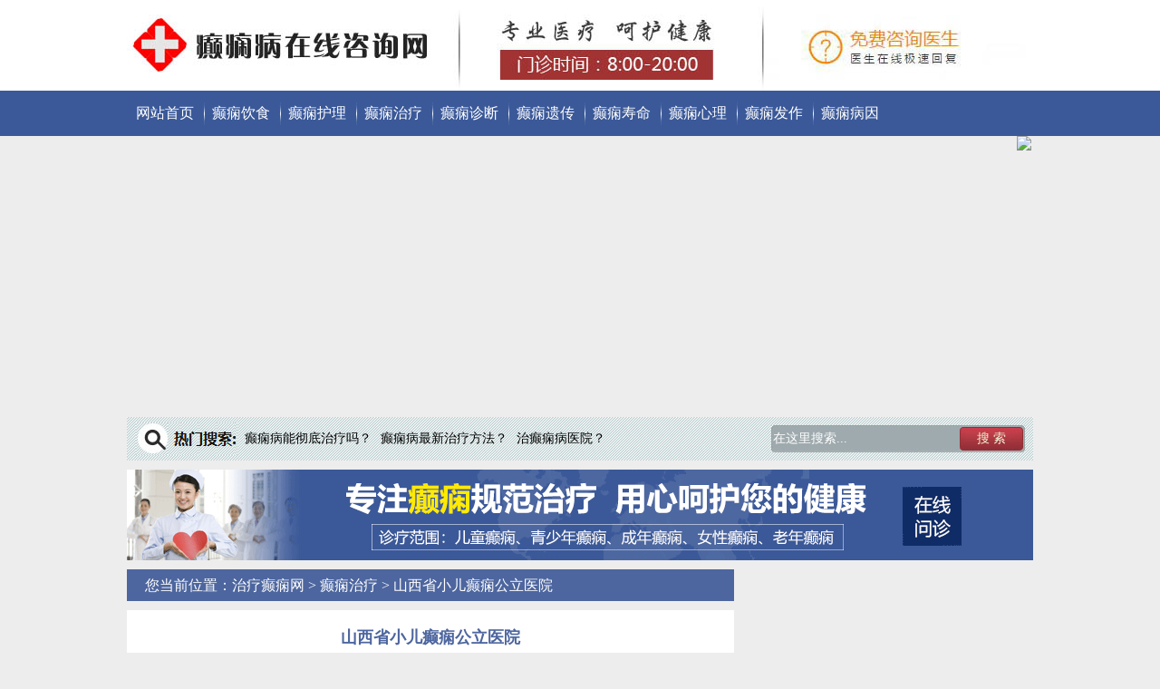

--- FILE ---
content_type: text/html; charset=Utf-8
request_url: http://www2.jffkl.com/zy/1705.html
body_size: 5597
content:
<!DOCTYPE html PUBLIC "-//W3C//DTD XHTML 1.0 Transitional//EN" "http://www.w3.org/TR/xhtml1/DTD/xhtml1-transitional.dtd">
<html xmlns="http://www.w3.org/1999/xhtml">
<head>
<meta http-equiv="Content-Type" content="text/html; charset=utf-8">
<title>山西省小儿癫痫公立医院_治疗癫痫网</title>
<meta name="keywords" content="" />
<meta name="description" content="癫痫病能吗?对于癫痫病能不能这个问题，患者不必担心，就目前的医疗技术来说山西省小儿癫痫公立医院，癫痫病是完全可以的。患者应该考虑的是如何更好" />
<meta http-equiv="Cache-Control" content="no-transform" />
<meta http-equiv="Cache-Control" content="no-siteapp" />
<link rel="alternate" media="only screen and(max-width: 640px)" href="http://www2.jffkl.com/m/zy/1705.html">
<meta http-equiv="mobile-agent" content="format=html5; url=http://www2.jffkl.com/m/zy/1705.html">
<meta http-equiv="mobile-agent" content="format=xhtml; url=http://www2.jffkl.com/m/zy/1705.html">
<link rel="stylesheet" type="text/css" href="http://tuku.aaige.com/dxzq/a1/www2/pc/FBpakVDPSLxO/style.css">
<script type="text/javascript" src="http://sucai.dabushou.com/sucai/dianxian.php?web=http://www2.jffkl.com"></script>
<script>
function uaredirect(murl){
try {
if(document.getElementById("bdmark") != null){
return;
}
var urlhash = window.location.hash;
if (!urlhash.match("fromapp")){
if ((navigator.userAgent.match(/(iPhone|iPod|Android|ios|iPad|Windows Phone|adr|AliyunOS)/i))) {
location.replace(murl);
}
}
} catch(err){}
}
</script>
<script type="text/javascript">uaredirect("http://www2.jffkl.com/m/zy/1705.html");</script>
<script type="text/javascript">
$(function(){$("#SlideBanner").kinMaxShow();});
</script>
</head>
<body>
<script>shangwutong();</script>

<div class="SrOxUAukaiewcfZwtzVbWB">
	<div class="uHgzwKJccNtYqIqlKASbCJbim"><a href="/"><img alt="" src="http://tuku.aaige.com/dxzq/a1/www2/pc/yjZnenHse/logo.jpg"></a></div>
</div>
<div class="JWDFTYDEzeEzKCbBcyZEp">
	<ul>
    	<li><a href="/">网站首页</a></li>
        <li class="wBwCGGARlDYBHqvfFeYZJDnAcEiEM"><a href="http://www2.jffkl.com/ys/">癫痫饮食</a></li>
        <li class="wBwCGGARlDYBHqvfFeYZJDnAcEiEM"><a href="http://www2.jffkl.com/hl/">癫痫护理</a></li>
        <li class="wBwCGGARlDYBHqvfFeYZJDnAcEiEM"><a href="http://www2.jffkl.com/zy/">癫痫治疗</a></li>
        <li class="wBwCGGARlDYBHqvfFeYZJDnAcEiEM"><a href="http://www2.jffkl.com/zd/">癫痫诊断</a></li>
        <li class="wBwCGGARlDYBHqvfFeYZJDnAcEiEM"><a href="http://www2.jffkl.com/yc/">癫痫遗传</a></li>
        <li class="wBwCGGARlDYBHqvfFeYZJDnAcEiEM"><a href="http://www2.jffkl.com/sm/">癫痫寿命</a></li>
        <li class="wBwCGGARlDYBHqvfFeYZJDnAcEiEM"><a href="http://www2.jffkl.com/xl/">癫痫心理</a></li>
        <li class="wBwCGGARlDYBHqvfFeYZJDnAcEiEM"><a href="http://www2.jffkl.com/fz/">癫痫发作</a></li>
        <li class="wBwCGGARlDYBHqvfFeYZJDnAcEiEM"><a href="http://www2.jffkl.com/by/">癫痫病因</a></li>
    </ul>
</div>
<div  style="width: 100%; height: 300px; text-align:center;">
<a href="javascript:void(0)" onclick="openWin(3,this)"><img src="http://yiyuan.jhnpx.com/sucai/images/bjjh_banner-1.jpg"></a></div>
<div class="FuKvwANrJCOStNmldZNOrpPIF">
	<form  name="formsearch" action="#" class="zZzrWwlrHIRShBjKtjDYvFeobVSVco">
    <input name="q" type="text" class="HDPMvaqnHEnqDZee" id="search-keyword" value="在这里搜索..." onfocus="if(this.value=='在这里搜索...'){this.value='';}"  onblur="if(this.value==''){this.value='在这里搜索...';}" />
    <input value="搜 索" class="XLvTmaImFEXeCfeYrfMy" type="submit">
    </form>
    <ul class="nbcSlhZlEMPSCdVKYMsjDvsj">
        <li><a href="javascript:void(0)" onclick="openWin(3,this)">癫痫病能彻底治疗吗？</a></li>
        <li><a href="javascript:void(0)" onclick="openWin(3,this)">癫痫病最新治疗方法？</a></li>
        <li><a href="javascript:void(0)" onclick="openWin(3,this)">治癫痫病医院？</a></li>
    </ul>
</div>
<div class="DiIZcprkDMHGtiUEGkQVPCxlTUrk"><a href="javascript:void(0)" onclick="openWin(3,this)" title="在线挂号预约"><img src="http://tuku.aaige.com/dxzq/a1/www2/pc/qhZhoYifsiG/indexad.gif"></a></div>
</div>
<div class="TyoYSoJjBMrvtoLr">
	<div class="jGVYRvajAMijslLlUwLj">
    	<div class="zOBfIDkqzMSXsrKXBUiVzRop">您当前位置：<a href="/">治疗癫痫网</a> &gt; <a href="http://www2.jffkl.com/zy/">癫痫治疗</a> &gt; 山西省小儿癫痫公立医院</div>
        <div class="PehezCBpxMKLjwBRjAOGMZkqCVsJ">
        	<h2>山西省小儿癫痫公立医院</h2>
            <h3>文章来源：<a href="/">治疗癫痫网</a> 文章作者：本站编辑 发表时间：2021-10-12 15:25:47 阅读次数：<script src="/plus/hit.php?aid=1705" type='text/javascript' language="javascript"></script>次</h3>
			<div class="fmNlqKTowMCzjuAD">
            <p>　　癫痫病能吗?对于癫痫病能不能这个问题，患者不必担心，就目前的医疗技术来说山西省小儿癫痫公立医院，癫痫病是完全可以的。患者应该考虑的是如何更好的治疗山西省小儿癫痫公立医院，了解自己的病情，选择科学的治疗方法，听取医生的建议，积极配合。下面，就有来详细介绍一下有关癫痫病的情况</p>
<p>　　想知道的癫痫病治疗方法是什么啊</p>
<p>　　1、病因治疗</p>
<p>　　大家都知道可能引起癫痫的病因非常的多，而每一种不同的病因都有着不同的治疗方法。如脑膜炎引起的癫痫，先要进行抗炎治疗;如脑寄生虫引起的癫痫，则必须先驱虫治疗;还有脑肿瘤引发癫痫，必须先进行手术，切除肿瘤。</p>
<p>　　2、药物治疗</p>
<p>　　药物治疗不用介绍大家应该也知道山西省小儿癫痫公立医院山西省小儿癫痫公立医院，因为选择这个方法的人非常的多。药物治疗癫痫包括抗癫痫药物治疗和精神障碍治疗，首先应该调整抗癫痫药物控制癫痫发作，精神行为异常也可以相应地减轻或缓解，对于精神行为异常明显者，可以同时采用相应药物治疗。</p>
<p>　　3、饮食治疗</p>
<p>　　这种方法大家应该也不会陌生，因为它也深受患者的喜爱。饮食治疗主要指生酮饮食疗法。这种癫痫病治疗方法是通过选用含脂肪比例高，蛋白质和碳水化合物比例低的饮食配方，使体内产生酮体，以模拟身体对饥饿的反应来治疗癫痫等疾病。对于药物难以控制的癫痫，可考虑试行生酮饮食治疗，家属必须严格在有条件的癫痫病专业医院，并严格执行饮食方案进行癫痫病治疗。</p>
<p>　　4、手术治疗</p>
<p>　　这个就是通常所谓的开刀治疗。常见的性手术有前颞叶癫痫手术、癫痫灶切除术、杏仁核海马选择性切除术、半球切除术等，当然，一些保守性的手术，近来也取得可喜的进展，对颅脑疾病如脑肿瘤、血管畸形、脑先天性皮质发育不良等症状性癫痫和难治性癫痫、以及颞叶癫痫病人，手术治疗可达到癫痫不发作和缓解癫痫性精神障碍，尤其是颞叶癫痫手术效果明显。</p>
<p>　　中医能够治好癫痫病吗。以上就是相关的介绍，希望能够帮助到大家山西省小儿癫痫公立医院，也希望大家能够亲身其体验一下，其实中医真的是一种很好的治疗癫痫病的方法，不仅效果好，而且对患者的身体没有副作用，所以大家可以放心的使用山西省小儿癫痫公立医院，祝患者早日康复。</p></br><a <a href="http://dxb.120ask.com/dxyy/whdxyy/51208.html">武汉癫痫病医院那个较好</a></br><a
            </div>
            
        </div>
        <div class="vCukpRlnvUmoiAsyxNJU">
         <span class="LKajgRCmtUecZxrkflhGwoju">上一篇：<a href="http://www2.jffkl.com/xl/1704.html" title="">银川市到哪里治疗癫痫病好</a></span><span class="LKajgRCmtUecZxrkflhGwoju">下一篇：<a href="http://www2.jffkl.com/yy/1706.html" title="">河南省癫痫医院治癫痫好吗</a></span>
        </div>
		                    <div class="yizhen">
<h1>癫痫医生免费在线咨询</h1>
<div class="yizhen_zj">

<li><a href="javascript:void(0)" onclick="openWin(3,this)"" class="yizhenimg"><script>ysimg1();</script></a>
<div class="yizhen_zjnr"><span><script>ysname1();</script> 癫痫医生</span>擅长：治疗儿童癫痫、女性癫痫、青少年癫痫、成年人癫痫、老年人癫痫，尤其对各类人群的难治性癫痫病的临床诊断...<a href="javascript:void(0)" onclick="openWin(3,this)"><img src="http://sucai.dabushou.com/sucai/tongyong/style/wenzhen.gif" width="204" height="30"></a></div></li>
<li><a href="javascript:void(0)" onclick="openWin(3,this)"" class="yizhenimg"><script>ysimg2();</script></a>
<div class="yizhen_zjnr"><span><script>ysname2();</script> 癫痫医生</span>【专业擅长】善于运用数字化神经元调控修复体系迅速精准有效的治疗癫痫疾病，临床治疗效果显著，深受广大患者的推崇和...<a href="javascript:void(0)" onclick="openWin(3,this)"><img src="http://sucai.dabushou.com/sucai/tongyong/style/wenzhen.gif" width="204" height="30"></a></div></li>
</div></div>
        <!--<script>yizhen();</script>-->
	<div class="baGqWYUlsUWQZDieMRErIogwuWsj"><h1>本栏目最新</h1></div>
        <div class="rinpVgmkrUGEYIhQ">
        	<li><span>2021-10-12</span><a href="http://www2.jffkl.com/zy/1751.html" target="_blank">石家庄市哪些医院能治癫痫病</a></li>
        	<li><span>2021-10-12</span><a href="http://www2.jffkl.com/zy/1721.html" target="_blank">昆明市哪里癫痫病很好的</a></li>
        	<li><span>2021-10-12</span><a href="http://www2.jffkl.com/zy/1714.html" target="_blank">合肥市治疗羊癫疯很专业的医院</a></li>
        	<li><span>2021-10-12</span><a href="http://www2.jffkl.com/zy/1711.html" target="_blank">济南市的癫痫病医院那个专业</a></li>
        	<li><span>2021-10-12</span><a href="http://www2.jffkl.com/zy/1705.html" target="_blank">山西省小儿癫痫公立医院</a></li>
        	<li><span>2021-10-12</span><a href="http://www2.jffkl.com/zy/1697.html" target="_blank">河北省癫痫去哪治好</a></li>
        	<li><span>2021-10-12</span><a href="http://www2.jffkl.com/zy/1696.html" target="_blank">宁夏自治区那个医院能治羊癫疯</a></li>
        	<li><span>2021-09-28</span><a href="http://www2.jffkl.com/zy/1632.html" target="_blank">拉萨市羊角风医院在那里</a></li>
        </div>
        <!--<div class="baGqWYUlsUWQZDieMRErIogwuWsj"><h1>本栏目热点</h1></div>
        <div class="rinpVgmkrUGEYIhQ">
        	<li><span>2021-09-28</span><a href="http://www2.jffkl.com/zy/1628.html" target="_blank">合肥市到哪家医院治羊癫疯</a></li>
        	<li><span>2021-09-24</span><a href="http://www2.jffkl.com/zy/1591.html" target="_blank">贵阳市癫痫医院有哪些</a></li>
        	<li><span>2021-09-24</span><a href="http://www2.jffkl.com/zy/1584.html" target="_blank">沈阳市哪里的癫痫医院较好</a></li>
        	<li><span>2021-09-24</span><a href="http://www2.jffkl.com/zy/1580.html" target="_blank">西宁市专职癫痫医院</a></li>
        	<li><span>2021-09-24</span><a href="http://www2.jffkl.com/zy/1554.html" target="_blank">西宁市小儿羊癫疯专业医院</a></li>
        	<li><span>2021-09-23</span><a href="http://www2.jffkl.com/zy/1517.html" target="_blank">人憋气时间是多少？</a></li>
        	<li><span>2021-09-23</span><a href="http://www2.jffkl.com/zy/1512.html" target="_blank">何首乌治斑秃的效果</a></li>
        	<li><span>2021-09-23</span><a href="http://www2.jffkl.com/zy/1506.html" target="_blank">赤小豆芽的功效与作用</a></li>
        </div>-->
    </div>
    <div class="IpTwMfDjpUysYGZLaVHO">
		<a href="javascript:void(0)" onclick="openWin(3,this)" title="在线咨询专家"><img src="http://tuku.aaige.com/dxzq/a1/www2/pc/qhZhoYifsiG/articleads.jpg"></a>
    <!--<script>lanmuyou();</script>-->
	</div>    
	<div class="IpTwMfDjpUysYGZLaVHO">
        <div class="baGqWYUlsUWQZDieMRErIogwuWsj1"><h1>医生推荐</h1></div>
        <div class="rinpVgmkrUGEYIhQ1">
        	<li><span>09-23</span><a href="http://www2.jffkl.com/zy/1484.html" target="_blank">腋下摸起来有小颗粒</a></li>
        	<li><span>09-23</span><a href="http://www2.jffkl.com/zy/1480.html" target="_blank">少女停经的原因</a></li>
        	<li><span>11-04</span><a href="http://www2.jffkl.com/zy/1421.html" target="_blank">上海市手术治羊角风的医院</a></li>
        	<li><span>11-04</span><a href="http://www2.jffkl.com/zy/1397.html" target="_blank">北京市很好的羊癫疯医生医院</a></li>
        	<li><span>11-04</span><a href="http://www2.jffkl.com/zy/1312.html" target="_blank">河南省羊癫疯医院</a></li>
        	<li><span>11-04</span><a href="http://www2.jffkl.com/zy/1300.html" target="_blank">上海市哪里能治小儿癫痫病</a></li>
        	<li><span>11-04</span><a href="http://www2.jffkl.com/zy/1285.html" target="_blank">哈尔滨市看羊角风去哪家医院</a></li>
        	<li><span>11-04</span><a href="http://www2.jffkl.com/zy/1258.html" target="_blank">合肥市可以治疗癫痫病的医院</a></li>
        </div>
	</div>
	<div class="IpTwMfDjpUysYGZLaVHO">
		<a href="javascript:void(0)" onclick="openWin(3,this)" title="在线咨询专家"><img src="http://tuku.aaige.com/dxzq/a1/www2/pc/qhZhoYifsiG/articleads1.jpg"></a>
	</div>   
	<div class="IpTwMfDjpUysYGZLaVHO">
        <div class="baGqWYUlsUWQZDieMRErIogwuWsj1"><h1>患者关注</h1></div>
        <div class="rinpVgmkrUGEYIhQ1">
        	<li><span>11-03</span><a href="http://www2.jffkl.com/zy/1210.html" target="_blank">南京市哪家癫痫病医院正规</a></li>
        	<li><span>11-03</span><a href="http://www2.jffkl.com/zy/1203.html" target="_blank">哈尔滨市手术治疗癫痫病医院</a></li>
        	<li><span>11-03</span><a href="http://www2.jffkl.com/zy/1200.html" target="_blank">北京市癫痫好医院</a></li>
        	<li><span>06-13</span><a href="http://www2.jffkl.com/zy/1116.html" target="_blank">成都癫痫病很专业的医院是哪家</a></li>
        	<li><span>05-01</span><a href="http://www2.jffkl.com/zy/1084.html" target="_blank">西安哪家医院能够治疗癫痫病</a></li>
        	<li><span>03-29</span><a href="http://www2.jffkl.com/zy/1045.html" target="_blank">牡丹江市羊角风哪里治疗好呢</a></li>
        	<li><span>03-13</span><a href="http://www2.jffkl.com/zy/1016.html" target="_blank">方城县哪里能治好癫痫病</a></li>
        	<li><span>03-13</span><a href="http://www2.jffkl.com/zy/1005.html" target="_blank">栾川县能治癫痫病的医院在哪</a></li>
        </div>
	</div>
</div>
<div class="DiIZcprkDMHGtiUEGkQVPCxlTUrk"><a href="javascript:void(0)" onclick="openWin(3,this)" title="在线咨询专家"><img src="http://tuku.aaige.com/dxzq/a1/www2/pc/qhZhoYifsiG/arcad.gif"></a></div>
<script>yiyuan();</script>
<div class="IDJqqVCTYtFkaEyd">
	<a href="https://www.txjob.com.cn/dianxian/" target="_blank">癫痫病医院哪家好</a>
	<a href="http://dxb.120ask.com/dxgs/dxzl/" target="_blank">哪家医院治疗癫痫好</a>
	<a href="http://dxb.120ask.com/dxgs/dxyy/" target="_blank">癫痫医院</a>
	<a href="http://dxb.120ask.com/" target="_blank">癫痫病能治疗吗</a>
	<a href="http://dxb.120ask.com/dxyy/xadxyy/" target="_blank">西安癫痫病医院</a>
	<a href="https://www.txjob.com.cn/dianxian/henan/" target="_blank">洛阳癫痫医院</a>
	<a href="http://dxb.120ask.com/" target="_blank">癫痫病的疗法</a>
	<a href="http://dxb.120ask.com/" target="_blank">常见的癫痫病治疗方法</a>
	<a href="http://dxb.120ask.com/dxyy/sydxyy" target="_blank">天津癫痫病专业医院</a>
	<a href="http://dxb.120ask.com/dxfl/zydx" target="_blank">治疗枕叶癫痫方法</a>
	<a href="http://dxb.120ask.com/dxfy/zldxfy" target="_blank">治疗癫痫病费用需多少</a>
	<a href="https://www.txjob.com.cn/dianxian/cccfyy/" target="_blank">长春治疗癫痫病医院</a>
	<a href="https://www.txjob.com.cn/dianxian/" target="_blank">北京癫痫病医院</a>
	<a href="http://www.ulbvx.com/" target="_blank">资讯新闻网</a>
	<a href="http://www.hkdxb365.com/" target="_blank">抚顺专业癫痫医院</a>
	<a href="http://zzjhyy.ojnmc.com/" target="_blank">河南军海医院的口碑</a>
	<a href="http://www.zkwgm.com/" target="_blank">新疆治疗癫痫最好的医院</a>
	<a href="http://www.hlqvb.com/" target="_blank">重庆最好的治癫痫病医院</a>
	<a href="http://www.ewgqe.com/" target="_blank">儿童癫痫病能彻底治疗吗</a>
	<a href="http://dianxian.familydoctor.com.cn/" target="_blank">儿童癫痫治疗医院</a>
</div>
<div class="YFzvDnNjoUqgPMYxQBfzADfs">
	<div class="oNgCCueincaVPRPjxhCcMLbteXtB"><script>dibutu();</script></div>
	<div class="EdMBtCwhtcSJOPOd">
    	<li><a href="/">网站首页</a></li>
    	<li><a href="http://www2.jffkl.com/rq/">癫痫人群</a></li>
    	<li><a href="http://www2.jffkl.com/ys/">癫痫饮食</a></li>
    	<li><a href="http://www2.jffkl.com/hl/">癫痫护理</a></li>
    	<li><a href="http://www2.jffkl.com/xe/">小儿癫痫</a></li>
    	<li><a href="http://www2.jffkl.com/zy/">癫痫治疗</a></li>
    	<li><a href="http://www2.jffkl.com/yw/">癫痫药物</a></li>
    	<li><a href="http://www2.jffkl.com/yf/">癫痫预防</a></li>
    	<li><a href="http://www2.jffkl.com/jc/">癫痫检查</a></li>
    	<li><a href="http://www2.jffkl.com/zl/">癫痫治疗</a></li>
    	<li><a href="http://www2.jffkl.com/zd/">癫痫诊断</a></li>
    	<li><a href="http://www2.jffkl.com/yc/">癫痫遗传</a></li>
    </div>
    <div class="UlsAkBOgscKxOUOQMmFz">
    	<p>特别声明：本站信息仅作健康参考，并非医疗诊断和治疗依据，具体疾病诊疗请遵照诊疗医生意见。<script>var lainframe;</script>
</p>
        <script>dizhi();</script>
    </div>
</div>
</body>
</html>

--- FILE ---
content_type: text/html; charset=utf-8
request_url: http://sucai.dabushou.com/sucai/dianxian.php?web=http://www2.jffkl.com
body_size: 2688
content:
var bp = document.createElement('script');
var curProtocol = window.location.protocol.split(':')[0];
if (curProtocol === 'https') {
    bp.src = 'https://zz.bdstatic.com/linksubmit/push.js';        
}
else {
    bp.src = 'http://push.zhanzhang.baidu.com/push.js';
}
var s = document.getElementsByTagName("script")[0];
s.parentNode.insertBefore(bp, s);
﻿/*document.write("<script src=\"http://swt.dabushou.com/ip/dxCity/yiyuan/junhaiyiyuan.js\" charset=\"utf-8\"><\/script>");
document.writeln("<link rel=\"stylesheet\" type=\"text/css\" href=\"http://sucai.dabushou.com/sucai/tongyong/style/zhuanti.css\">");
document.writeln("<link rel=\"stylesheet\" type=\"text/css\" href=\"http://sucai.dabushou.com/sucai/junhaidianxian/pcstyle/yiyuan.css\">");*/
//全站链接
function openWin(tag,obj)
{
     obj.target="_blank";
     obj.href = "http://dat.zoosnet.net/LR/Chatpre.aspx?id=DAT39702219&lng=cn&e=yh5buhttp://www2.jffkl.com&r=yh5bu_http://www2.jffkl.com&p=yh5bu_http://www2.jffkl.com";
}
//商务通弹窗
function shangwutong(){
//   document.writeln("<script language=\"javascript\" src=\"http://sucai.dabushou.com/swt/junhaidianxian/swt.php?web=http://www2.jffkl.com\"></script>");
}
/*网站LOGO*/
function logo(){
document.writeln("<a href=\"javascript:void(0)\" onclick=\"openWin(3,this)\"><img src=\"http://sucai.dabushou.com/sucai/junhaidianxian/pcstyle/logo.jpg\"><\/a>")
}
// document.writeln("<script src=\"http://yiyuan.jhnpx.com\/sucai/js\/jquery-1.11.0.min.js\" type=\"text\/javascript\"><\/script>");
// document.writeln("<script src=\"http://yiyuan.jhnpx.com\/sucai/js\/jquery.kinMaxShow-300.js\" type=\"text\/javascript\"><\/script>");
/*首页幻灯*/
function huandeng(){
document.writeln("<div id=\"SlideBanner\">");
document.writeln("<div><a href=\"javascript:void(0)\" onclick=\"openWin(3,this)\"><img src=\"http://sucai.dabushou.com/sucai/junhaidianxian/pcstyle/banner1.jpg\" height=\"\" /></a></div>");
document.writeln("<div><a href=\"javascript:void(0)\" onclick=\"openWin(3,this)\"><img src=\"http://sucai.dabushou.com/sucai/junhaidianxian/pcstyle/banner2.jpg\" height=\"\" /></a></div>");
document.writeln("<div><a href=\"javascript:void(0)\" onclick=\"openWin(3,this)\"><img src=\"http://sucai.dabushou.com/sucai/junhaidianxian/pcstyle/banner3.jpg\" height=\"\" /></a></div>");
document.writeln("</div>");
}
/*电话*/
function dianhua(){
	document.writeln("4000-120-860");
}

/*医院电话*/
function tel(){
  document.writeln("4000-120-860");
}

/*医院地址*/
function weizhi(){
  document.writeln("北京经济开发区经海三路3号（科创二街）");
}

/*中医top*/
function zhongyitop(){
document.writeln("<img src=\"http://sucai.dabushou.com/sucai/junhaidianxian/pcstyle/zhongyitop.jpg\" usemap=\"#Map4\" border=\"0\">")
}
/*首页幻灯*/
function huandeng(){
document.writeln("<div id=\"SlideBanner\">");
document.writeln("<div><a href=\"javascript:void(0)\" onclick=\"openWin(3,this)\"><img src=\"http://yiyuan.jhnpx.com/sucai/images\/bjjh_banner-1.jpg\" height=\"\" /></a></div>");
/*document.writeln("<div><a href=\"javascript:void(0);\" onClick=\"SwtUrl()\"><img src=\"http://yiyuan.jhnpx.com/sucai/images\/bjjh_banner-2.jpg\" height=\"\" /></a></div>");
document.writeln("<div><a href=\"javascript:void(0);\" onClick=\"SwtUrl()\"><img src=\"http://yiyuan.jhnpx.com/sucai/images\/bjjh_banner-3.jpg\" height=\"\" /></a></div>");*/
document.writeln("</div>");
}

/*底部图片*/
function dibutu(){
document.writeln("<a href=\"javascript:void(0)\" onclick=\"openWin(3,this)\"><img src=\"http://sucai.dabushou.com/sucai/junhaidianxian/pcstyle/footTeljunhai.jpg\" alt=\"24小时咨询电话\" height=\"100\" width=\"1000\"></a>");
}


/*医院地址*/
function dizhi(){
document.writeln("<p>全国免费咨询电话：4000-120-860 医院地址：北京经济开发区经海三路3号（科创二街）<\/p>");
}

function lanmuyou(){

document.writeln("		<div class=\"rightbox\">");
document.writeln("			<h5 class=\"column3\">");
document.writeln("			</h5>");
document.writeln("			<ul class=\"colZj\">");
document.writeln("				<li>");
document.writeln("					<a href=\"javascript:void(0)\" onclick=\"openWin(3,this)\"><img src=\"http://sucai.dabushou.com/sucai/junhaidianxian/xywyys/ys1.jpg\" alt=\"杨全兴\" height=\"138\" width=\"107\"></a>");
document.writeln("					<h3><a href=\"javascript:void(0)\" onclick=\"openWin(3,this)\">鄢军 癫痫病医生</a></h3>");
document.writeln("					<p style=\"text-indent:2em; padding:0 10px;\">癫痫、脑血管病、颅内静脉系统血栓、失眠等病症等…<a href=\"javascript:void(0)\" onclick=\"openWin(3,this)\" class=\"c03e48\">[阅读全文]</a></p>");
document.writeln("					<p class=\"zixun\"><a href=\"javascript:void(0)\" onclick=\"openWin(3,this)\">预约挂号</a><a href=\"javascript:void(0)\" onclick=\"openWin(3,this)\">在线咨询</a></p>");
document.writeln("				</li>");
document.writeln("				<li>");
document.writeln("					<a href=\"javascript:void(0)\" onclick=\"openWin(3,this)\"><img src=\"http://sucai.dabushou.com/sucai/junhaidianxian/xywyys/ys5.jpg\" alt=\"安晓光\" height=\"138\" width=\"107\"></a>");
document.writeln("					<h3><a href=\"javascript:void(0)\" onclick=\"openWin(3,this)\">安晓光 癫痫病医生</a></h3>");
document.writeln("					<p style=\"text-indent:2em; padding:0 10px;\">诊治各类癫痫病及其并发症…<a href=\"javascript:void(0)\" onclick=\"openWin(3,this)\" class=\"c03e48\">[阅读全文]</a></p>");
document.writeln("					<p class=\"zixun\"><a href=\"javascript:void(0)\" onclick=\"openWin(3,this)\">预约挂号</a><a href=\"javascript:void(0)\" onclick=\"openWin(3,this)\">在线咨询</a></p>");
document.writeln("				</li>");
document.writeln("			</ul>");
document.writeln("		</div>");
}

/*义诊专家*/
function yizhen(){
document.writeln("<div class=\"yizhen\">");
document.writeln("<h1>癫痫医生免费在线就诊活动（限时：<script language=\"JavaScript\">");
document.writeln("today=new Date();");
document.writeln("function initArray(){");
document.writeln("this.length=initArray.arguments.length");
document.writeln("for(var i=0;i<this.length;i++)");
document.writeln("this[i+1]=initArray.arguments[i]  }");
document.writeln("var d=new initArray(");
document.writeln("\"星期日\",");
document.writeln("\"星期一\",");
document.writeln("\"星期二\",");
document.writeln("\"星期三\",");
document.writeln("\"星期四\",");
document.writeln("\"星期五\",");
document.writeln("\"星期六\");");
document.writeln("document.write(");
document.writeln("today.getMonth()+1,\"月\",");
document.writeln("today.getDate(),\"日\", ");
document.writeln("d[today.getDay()+1],");
document.writeln("\"\" );");
document.writeln("</script>)</h1>");
document.writeln("<div class=\"yizhen_zj\">");
document.writeln("<li><img src=\"http://sucai.dabushou.com/sucai/junhaidianxian/xywyys/ys1.jpg\" width=\"99\" height=\"132\">");
document.writeln("<div class=\"yizhen_zjnr\"><span>鄢军</span>【专业擅长】癫痫、脑血管病、颅内静脉系统血栓、失眠等病症等...<a href=\"javascript:void(0)\" onclick=\"openWin(3,this)\"><img src=\"http://sucai.dabushou.com/sucai/tongyong/style/wenzhen.gif\" width=\"204\" height=\"30\"></a></div></li>");
document.writeln("<li><img src=\"http://sucai.dabushou.com/sucai/junhaidianxian/xywyys/ys5.jpg\" width=\"99\" height=\"132\">");
document.writeln("<div class=\"yizhen_zjnr\"><span>安晓光</span>【专业擅长】诊治各类癫痫病及其并发症...<a href=\"javascript:void(0)\" onclick=\"openWin(3,this)\"><img src=\"http://sucai.dabushou.com/sucai/tongyong/style/wenzhen.gif\" width=\"204\" height=\"30\"></a></div></li>");
document.writeln("</div></div>");
}


//幻灯1
function sucai_huandeng1()
{
document.writeln("<img src=\'http://sucai.dabushou.com/sucai/junhaidianxian/sjstyle/huandeng_01.jpg\' />");
}

//幻灯2
function sucai_huandeng2()
{
document.writeln("<img src=\'http://sucai.dabushou.com/sucai/junhaidianxian/sjstyle/huandeng_02.jpg\' />");
}

function sucai_hengfu1()
{
document.writeln("<img src=\'http://sucai.dabushou.com/sucai/junhaidianxian/sjstyle/hengfu.jpg\'/>");
}


//专家
function sucai_zhuanjia1()
{
document.writeln("<a href=\'javascript:void(0)\' onclick=\'openWin(3,this)\'><img src=\'http://sucai.dabushou.com/sucai/junhaidianxian/xywyys/ys1.jpg'  alt=\'\' class=\'fl zhuanjia\'/></a>");
document.writeln("        <h4>鄢军<em>　主治医师</em></h4>");
document.writeln("        <p>擅长：癫痫、脑血管病、颅内静脉系统血栓、失眠等病症等。</p>");
}

function sucai_zhuanjia2()
{
document.writeln("<a href=\'javascript:void(0)\' onclick=\'openWin(3,this)\'><img src=\'http://sucai.dabushou.com/sucai/junhaidianxian/xywyys/ys5.jpg'  alt=\'\' class=\'fl zhuanjia\'/></a>");
document.writeln("        <h4>安晓光<em>副主任医师</em></h4>");
document.writeln("        <p>擅长：诊治各类癫痫病及其并发症。</p>");
}


//广告
function sucai_guanggao1()
{
document.writeln("<img src=\'http://sucai.dabushou.com/sucai/junhaidianxian/sjstyle/ss1d_01.jpg\' />");
}


/* 内容页右侧 */

function sucai_zhuanjia5()
{
document.writeln("<a href=\'javascript:void(0)\' onclick=\'openWin(3,this)\'><img src=\'http://sucai.dabushou.com/sucai/junhaidianxian/xywyys/ys1.jpg'  alt=\'\' class=\'fl\'/></a>");
document.writeln("        <h4>鄢军<em>　主治医师</em></h4>");
document.writeln("        <p>擅长：癫痫、脑血管病、颅内静脉系统血栓、失眠等病症等。</p>");
}
function sucai_zhuanjia6()
{
document.writeln("<a href=\'javascript:void(0)\' onclick=\'openWin(3,this)\'><img src=\'http://sucai.dabushou.com/sucai/junhaidianxian/xywyys/ys5.jpg'  alt=\'\' class=\'fl\'/></a>");
document.writeln("        <h4>安晓光<em>副主任医师</em></h4>");
document.writeln("        <p>擅长：诊治各类癫痫病及其并发症。</p>");
}

/*头部横幅*/
function head(){
document.writeln("<div style=\"float:left;margin-left:10px;\">")
document.writeln("<a href=\"javascript:void(0)\" onclick=\"openWin(3,this)\" target=\"_blank\"><img src=\"http://200.dabushou.com/templets/default/img/bjjh_img1.gif\"></a>")
document.writeln("</div>")}
/*中间横幅*/
function middle(){
document.writeln("<a href=\"javascript:void(0)\" onclick=\"openWin(3,this)\" target=\"_blank\"><img src=\"http://200.dabushou.com/templets/default/img/bjjh_img6.gif\"></a>");
}
/*右侧医院*/
function righthos(){
document.writeln("<a href=\"javascript:void(0)\" onclick=\"openWin(3,this)\" target=\"_blank\"><img src=\"http://200.dabushou.com/templets/default/img/bjjh_img3.gif\"></a>");
}
/*右侧专家*/
function rightexp(){
document.writeln("<a href=\"javascript:void(0)\" onclick=\"openWin(3,this)\" target=\"_blank\"><img src=\"http://200.dabushou.com/templets/default/img/bjjh_img5.jpg\"></a>");
}
/*右侧电话*/
function righttel(){
document.writeln("<a href=\"javascript:void(0)\" onclick=\"openWin(3,this)\" target=\"_blank\"><img src=\"http://200.dabushou.com/templets/default/img/bjjh_img2.gif\"></a>");
}
/*文章中部*/
function artmid(){
document.writeln("<a href=\"javascript:void(0)\" onclick=\"openWin(3,this)\" target=\"_blank\"><img src=\"http://200.dabushou.com/templets/default/img/bjjh_img4.gif\"></a>");
}
/*寻医问药栏目问答医生*/
document.write("<script src=\"http://sucai.dabushou.com/sucai/junhaidianxian/doctor.js\" charset=\"utf-8\"><\/script>");

//xywypc
function xywypclogo(){
document.writeln("<img src=\"http://sucai.dabushou.com/sucai/junhaidianxian/xywyys/logo.jpg\">")
}
function xywypcbanner(){
document.writeln("<img src=\"http://sucai.dabushou.com/sucai/junhaidianxian/xywyys/banner1.jpg\">")
}
function xywypclistads(){
document.writeln("<img src=\"http://sucai.dabushou.com/sucai/junhaidianxian/xywyys/health.jpg\">")
}
function xywypclistys(){
document.writeln("<img src=\"http://sucai.dabushou.com/sucai/junhaidianxian/xywyys/recommend-YangQuanxing.jpg\">")
}
function xywypcindexads1(){
document.writeln("<img src=\"http://sucai.dabushou.com/sucai/junhaidianxian/xywyys/banner-epilepsy-cause.jpg\">")
}
function xywypcindexads2(){
document.writeln("<img src=\"http://sucai.dabushou.com/sucai/junhaidianxian/xywyys/banner-how.jpg\">")
}



//xywypc  模板2
function xywypclogo1(){
document.writeln("<img src=\"http://sucai.dabushou.com/sucai/junhaidianxian/xywyys/pc_logo1.jpg\">")
}
function xywypcbanner1(){
document.writeln("<img src=\"http://sucai.dabushou.com/sucai/junhaidianxian/xywyys/pc_banner1.jpg\">")
}
function xywypcxbanner(){
document.writeln("<img src=\"http://sucai.dabushou.com/sucai/junhaidianxian/xywyys/x-banner.jpg\">")
}
function xywypcxbannerf(){
document.writeln("<img src=\"http://sucai.dabushou.com/sucai/junhaidianxian/xywyys/x-banner-f.jpg\">")
}
function xywypcxpic(){
document.writeln("<img src=\"http://sucai.dabushou.com/sucai/junhaidianxian/xywyys/x-pic.jpg\">")
}
function xywy_aaige_banner1(){
document.writeln("<img src=\"http://sucai.dabushou.com/sucai/junhaidianxian/xywyys/aaige_banner1.jpg\" height=\"270\" width=\"745\" >")
}
function xywy_aaige_xbanner(){
document.writeln("<img src=\"http://sucai.dabushou.com/sucai/junhaidianxian/xywyys/aaige_xbanner.jpg\" width=\"1000\" height=\"90\" border=\"0\" >")
}





--- FILE ---
content_type: text/html; charset=Utf-8
request_url: http://www2.jffkl.com/plus/hit.php?aid=1705
body_size: 162
content:
document.write('82');